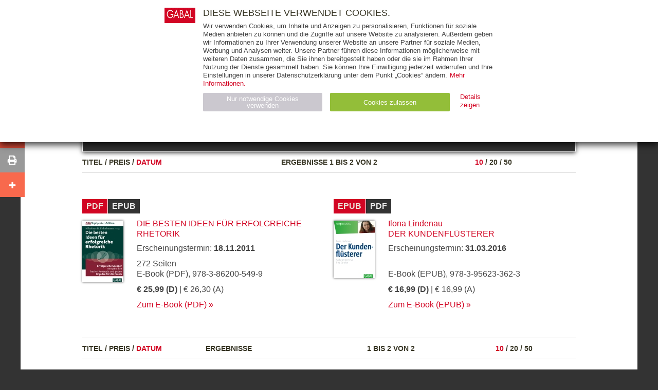

--- FILE ---
content_type: text/html; charset=utf-8
request_url: https://www.gabal-verlag.de/buecher?text=Lindenau&sort=datum&order=asc
body_size: 3424
content:
<!DOCTYPE html>

<html lang="de" xml:lang="de" xmlns:og="http://ogp.me/ns#" xmlns:fb="http://www.facebook.com/2008/fbml">
	<head>
				<title>Bücher zu &quot;Lindenau&quot; - GABAL Verlag</title>
		
		
		<link rel="shortcut icon" href="/favicon.ico" />
		<link rel="image_src" href="/media/img/gabal-logo.jpg" />
		<meta http-equiv="content-Type" content="text/html; charset=UTF-8" />
		<meta name="description"   content="GABAL. Dein Verlag. Motivierend. Sympathisch. Pragmatisch." />
		<meta name="baseurl"       content="https://www.gabal-verlag.de" />
		<meta name="author"        content="opus 5 interaktive medien gmbh, http://www.opus5.de" />
				<meta name="robots"        content="index, follow" />
				<meta name="revisit-after" content="3 days" />
		<meta property="og:title"        content="Bücher zu &quot;Lindenau&quot; - GABAL Verlag" />
						<meta property="og:type"         content="website" />
		<meta property="og:locale"       content="de_DE" />
		<meta property="og:url"          content="https://www.gabal-verlag.de/buecher" />
		<meta property="og:description"  content="GABAL. Dein Verlag. Motivierend. Sympathisch. Pragmatisch." />
                <meta property="fb:app_id" content="826688740815917 " />

		<meta name="viewport" content="width=device-width, initial-scale=1,maximum-scale=2" />
		<link rel="STYLESHEET" type="text/css" href="/media/style/style.css?t=1738858532" media="screen" />
                <link rel="stylesheet" type="text/css" href="/media/shariff/shariff.complete.css" media="screen" />
		<!--[if lte IE 8]>
		<link rel="STYLESHEET" type="text/css" href="/media/style/style_ie8.css" media="screen" />
		<![endif]-->
		<!--[if lt IE 8]>
		<link rel="STYLESHEET" type="text/css" href="/media/style/style_ie7.css" media="screen" />
		<![endif]-->
		<link rel="STYLESHEET" type="text/css" href="/media/style/print.css" media="print" />

		<script src="/media/script/main.js" type="text/javascript"></script>
        	</head>


	<body>

		<div id="wrapper">
			<div id="page">

				<div id="header"><strong id="logo"><a href="/"><img src="/media/img/gabal-logo.jpg" alt="GABAL" title="GABAL" height="68" width="136" /></a></strong></div>

				<div id="content">
	<div class="row search">
		<div class="block size6">
			<form action="/buecher" method="GET">
				<div>
					<h3>Freitext</h3>
					<label>
						<input type="text" name="text" placeholder="Titel, Autor, Schlagworte" value="Lindenau" />
					</label>
					<input type="hidden" name="max" value="10" />
				</div>
				<div>
					<h3>Ausgabeart</h3>
                    <select name="art"><option value="">---</option><option value="Buch">Bücher</option><option value="E-Book">E-Books</option><option value="MP3">MP3</option><option value="Audio-CD">Audio-CDs</option><option value="Non-Book">Non-Books</option></select>				</div>

				<div>
					<h3>Aus der Reihe</h3>
					<select name="reihe">
<option value="">---</option>
<option value="30 Minuten">30 Minuten</option>
<option value="30 Minuten Kids auf der Überholspur">30 Minuten Kids auf der Überholspur</option>
<option value="Business Classics">Business Classics</option>
<option value="Dein Business">Dein Business</option>
<option value="Dein Erfolg">Dein Erfolg</option>
<option value="Dein Leben">Dein Leben</option>
<option value="Günter, der innere Schweinehund">Günter, der innere Schweinehund</option>
<option value="Whitebooks">Whitebooks</option>
</select>				</div>

				<div>
					<h3>Zum Thema</h3>
					<select name="thema">
<option value="">---</option>
<option value="Beruf & Karriere">Beruf & Karriere</option>
<option value="Besser leben">Besser leben</option>
<option value="book@web">book@web</option>
<option value="Kommunikation">Kommunikation</option>
<option value="Management & Führung">Management & Führung</option>
<option value="Marketing & Verkauf">Marketing & Verkauf</option>
<option value="Personalmanagement">Personalmanagement</option>
<option value="Seminar & Training">Seminar & Training</option>
<option value="Soft Skills">Soft Skills</option>
</select>				</div>

				<div>
					<label><input type="checkbox" name="neuerscheinung" value="1" /> Neuerscheinung</label>
					&nbsp;&nbsp;&nbsp;&nbsp;
					<label><input type="checkbox" name="bestseller" value="1" /> Bestseller</label>
				</div>

				<div>
					<button type="submit"><span>Suchen</span></button>
				</div>
			</form>
		</div>
	</div>





<div class="row">
	<div class="block size6">
		<div class="skiplist">
			<div class="sort">
								<span><a href="/buecher?text=Lindenau&amp;sort=titel&amp;order=asc">Titel</a></span>				/
								<span><a href="/buecher?text=Lindenau&amp;sort=preis&amp;order=asc">Preis</a></span>				/
								<strong><a href="/buecher?text=Lindenau&amp;sort=datum&amp;order=desc">Datum</a></strong>			</div>

			<div class="hits"><span>Ergebnisse</span> 1 bis 2 von 2</div>

			<div class="max">
								<strong><a href="/buecher?text=Lindenau&sort=datum&order=asc&amp;max=10">10</a></strong>				/
								<span><a href="/buecher?text=Lindenau&sort=datum&order=asc&amp;max=20">20</a></span>				/
								<span><a href="/buecher?text=Lindenau&sort=datum&order=asc&amp;max=50">50</a></span>			</div>

					</div>
	</div>
</div>

<div class="booklist row">
<div class="block size3">
	<div class="registerbox">
		
<h2>PDF</h2>
<div>
	<div class="imgbox"><a href="/buch/die-besten-ideen-fuer-erfolgreiche-rhetorik/9783862005499"><img class="cover" src="/media/fs/2/thumbnails/9783862005499.jpg.69128.jpg" width="80" height="120" alt="Die besten Ideen für erfolgreiche Rhetorik" title="Die besten Ideen für erfolgreiche Rhetorik" /></a></div>
	<div class="textbox">
		 
		<h3><a href="/buch/die-besten-ideen-fuer-erfolgreiche-rhetorik/9783862005499">Die besten Ideen für erfolgreiche Rhetorik</a></h3>
		
		<p>Erscheinungstermin: <strong>18.11.2011</strong></p>		<p>
			272 Seiten <br />
			E-Book (PDF),			978-3-86200-549-9<br />		</p>
		<p>
			<strong>€ 25,99 (D)</strong>			| € 26,30 (A)		</p>
		<p><a class="more" href="/buch/die-besten-ideen-fuer-erfolgreiche-rhetorik/9783862005499">Zum E-Book (PDF)</a></p>
	</div>
</div>

<h2>EPUB</h2>
<div>
	<div class="imgbox"><a href="/buch/die-besten-ideen-fuer-erfolgreiche-rhetorik/9783862009534"><img class="cover" src="/media/fs/2/thumbnails/9783862009534.jpg.82227.jpg" width="80" height="120" alt="Die besten Ideen für erfolgreiche Rhetorik" title="Die besten Ideen für erfolgreiche Rhetorik" /></a></div>
	<div class="textbox">
		 
		<h3><a href="/buch/die-besten-ideen-fuer-erfolgreiche-rhetorik/9783862009534">Die besten Ideen für erfolgreiche Rhetorik</a></h3>
		
		<p>Erscheinungstermin: <strong>18.11.2011</strong></p>		<p>
			272 Seiten <br />
			E-Book (EPUB),			978-3-86200-953-4<br />		</p>
		<p>
			<strong>€ 25,99 (D)</strong>			| € 26,30 (A)		</p>
		<p><a class="more" href="/buch/die-besten-ideen-fuer-erfolgreiche-rhetorik/9783862009534">Zum E-Book (EPUB)</a></p>
	</div>
</div>
	</div>
</div>
<div class="block size3">
	<div class="registerbox">
		
<h2>EPUB</h2>
<div>
	<div class="imgbox"><a href="/buch/der-kundenfluesterer/9783956233623"><img class="cover" src="/media/fs/2/thumbnails/9783956233623.jpg.91016.jpg" width="80" height="112" alt="Der Kundenflüsterer" title="Der Kundenflüsterer" /></a></div>
	<div class="textbox">
		
<a href="/autor/ilona-lindenau/8503">Ilona Lindenau</a> 
		<h3><a href="/buch/der-kundenfluesterer/9783956233623">Der Kundenflüsterer</a></h3>
		
		<p>Erscheinungstermin: <strong>31.03.2016</strong></p>		<p>
			 <br />
			E-Book (EPUB),			978-3-95623-362-3<br />		</p>
		<p>
			<strong>€ 16,99 (D)</strong>			| € 16,99 (A)		</p>
		<p><a class="more" href="/buch/der-kundenfluesterer/9783956233623">Zum E-Book (EPUB)</a></p>
	</div>
</div>

<h2>PDF</h2>
<div>
	<div class="imgbox"><a href="/buch/der-kundenfluesterer/9783956233616"><img class="cover" src="/media/fs/2/thumbnails/9783956233616.jpg.90812.jpg" width="80" height="112" alt="Der Kundenflüsterer" title="Der Kundenflüsterer" /></a></div>
	<div class="textbox">
		
<a href="/autor/ilona-lindenau/8503">Ilona Lindenau</a> 
		<h3><a href="/buch/der-kundenfluesterer/9783956233616">Der Kundenflüsterer</a></h3>
		
		<p>Erscheinungstermin: <strong>31.03.2016</strong></p>		<p>
			180 Seiten <br />
			E-Book (PDF),			978-3-95623-361-6<br />		</p>
		<p>
			<strong>€ 16,99 (D)</strong>			| € 16,99 (A)		</p>
		<p><a class="more" href="/buch/der-kundenfluesterer/9783956233616">Zum E-Book (PDF)</a></p>
	</div>
</div>
	</div>
</div>
</div>

<div class="row">
	<div class="block size6">
		<div class="skiplist">
			<div class="sort">
                				<span><a href="/buecher?text=Lindenau&amp;sort=titel&amp;order=asc">Titel</a></span>				/
	            				<span><a href="/buecher?text=Lindenau&amp;sort=preis&amp;order=asc">Preis</a></span>				/
		        				<strong><a href="/buecher?text=Lindenau&amp;sort=datum&amp;order=desc">Datum</a></strong>			</div>

			<div class="intro">Ergebnisse</div>
			<div class="hits">1 bis 2 von 2</div>

			<div class="max">
								<strong><a href="/buecher?text=Lindenau&sort=datum&order=asc&amp;max=10">10</a></strong>				/
								<span><a href="/buecher?text=Lindenau&sort=datum&order=asc&amp;max=20">20</a></span>				/
								<span><a href="/buecher?text=Lindenau&sort=datum&order=asc&amp;max=50">50</a></span>			</div>

					</div>
	</div>
</div>

															</div>

				<div id="cart">
					<a href="/warenkorb"><strong>0</strong>&nbsp; Artikel &nbsp;<strong>0.00 €</strong></a>
									</div>

				<div id="sitesearch">
					<form action="/buecher" method="get">
						<label>
							<span>Suchbegriff eingeben</span>
							<input type="text" name="text" />
						</label>
						<button type="submit"><span>Suchen</span></button>
					</form>
				</div>

				<nav>
                                    <div class="navinner">
					<div id="topnavi">
						<ul>
							<li><span><a href="/">Start</a></span></li>
<li class="open"><strong><a href="/buecher">Bücher</a></strong>
<ul>
<li><span><a href="/buecher">Gesamtverzeichnis</a></span></li>
<li><span><a href="/buecher?art=Buch">Bücher</a></span></li>
<li><span><a href="/buecher?art=E-Book">E-Books</a></span></li>
<li><span><a href="/buecher?art=Audio-CD">Audio-CDs</a></span></li>
<li><span><a href="/buecher?art=MP3">MP3</a></span></li>
<li><span><a href="/buecher?art=Non-Book">Non-Books</a></span></li>
</ul>
</li>
<li><span><a href="/themen">Themen</a></span></li>
<li><span><a href="/autoren">Autoren</a></span></li>
<li><span><a href="/verlag/ueber_uns">Verlag</a></span>
<ul>
<li><span><a href="/verlag/partner">Unsere Partner</a></span></li>
<li><span><a href="/verlag/termine">Termine</a></span></li>
<li><span><a href="/verlag/ueber_uns">Über uns</a></span></li>
<li><span><a href="/verlag/das_team">Das Team</a></span></li>
<li><span><a href="/verlag/stellenanzeigen">Stellenanzeigen</a></span></li>
<li><span><a href="/verlag/anfahrtsbeschreibung">Anfahrtsbeschreibung</a></span></li>
</ul>
</li>
						</ul>

					</div>

					<div id="metanavi">
						<ul>
							<li><span><a href="/rights">Rights</a></span>
<ul>
<li><span><a href="/rights/foreign_rights">Foreign Rights</a></span></li>
<li><span><a href="/rights/abdruckrechte">Abdruckrechte</a></span></li>
<li><span><a href="/rights/gabal_global">GABAL Global</a></span></li>
</ul>
</li>
<li><span><a href="/presse">Presse</a></span>
<ul>
<li><span><a href="/presse/rezensionsexemplare">Rezensionsexemplare bestellen</a></span></li>
</ul>
</li>
<li><span><a href="/handel">Handel</a></span></li>
<li><span><a href="/fuer_unternehmen">Für Unternehmen</a></span></li>
<li><span><a href="/hinweise_fuer_autoren">Hinweise für Autoren</a></span>
<ul>
<li><span><a href="/hinweise_fuer_autoren/manuskripte">Manuskripteinreichung</a></span></li>
</ul>
</li>
<li><span><a href="/newsletter">Newsletter</a></span></li>
<li><span><a href="/kontakt">Kontakt</a></span></li>
						</ul>
					</div>
                                    </div>
				</nav>

				<footer>
					<div id="footer">
						<ul>
							<li><span><a href="/impressum">Impressum</a></span></li>
<li><span><a href="/agb">AGB</a></span></li>
<li><span><a href="/datenschutz">Datenschutz</a></span></li>
<li><span><a href="/informationspflicht">Informationspflicht</a></span></li>
						</ul>

						<div id="copy">
							&copy; GABAL Verlag GmbH Offenbach 2019
						</div>

                                                <div id="social">
                                                    <div class="follow">
                                                        <p>Folgen auf</p>
                                                        <div class="followbuttons">
                                                            <a href="http://www.facebook.com/gabalbuecher" class="follow-facebook" title="Follow on Facebook" aria-label="Follow on Facebook" target="_blank"><span class="fab fa-facebook-f"></span></a>
                                                            <a href="http://twitter.com/intent/follow?source=followbutton&variant=1.0&screen_name=gabalbuecher" class="follow-twitter" title="Follow on Twitter" aria-label="Follow on Twitter" target="_blank"><span class="fab fa-twitter"></span></a>
                                                            <a href="https://plus.google.com/102492562891630201536" class="follow-google" title="Follow on Google Follow" aria-label="Follow on Google Follow" target="_blank"><span class="fab fa-google-plus-g"></span></a>
                                                            <a href="http://www.linkedin.com/company/4980108" class="follow-linkedin" title="Follow on LinkedIn" aria-label="Follow on LinkedIn" target="_blank"><span class="fab fa-linkedin-in"></span></a>
                                                            <a href="http://instagram.com/gabalbuecher" class="follow-instagram" title="Follow on Instagram" aria-label="Follow on Instagram" target="_blank"><span class="fab fa-instagram"></span></a>
                                                        </div>
                                                    </div>
                                                </div>

					</div>
				</footer>

			</div>
		</div>
        <div class="shariff sideshare" data-orientation="vertical" data-button-style="icon" data-services="facebook, twitter, googleplus, print, addthis"></div>
        <div class="bottomshareWrapper">
            <div class="shariff bottomshare" data-button-style="icon" data-services="facebook, twitter, googleplus, print, addthis"></div>
        </div>

        <script type="text/javascript" src="/media/shariff/shariff.min.js"></script>
        
	</body>
</html>
